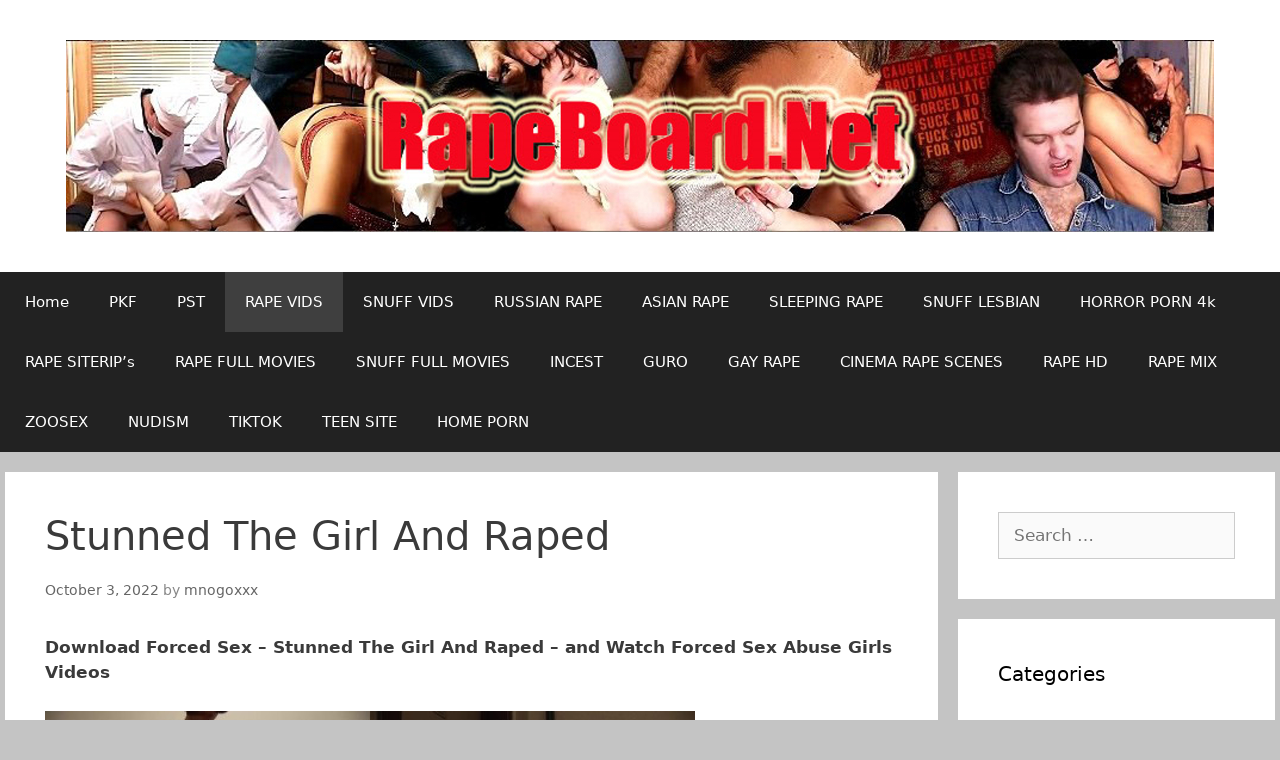

--- FILE ---
content_type: text/html; charset=UTF-8
request_url: https://rapeboard.net/rape-porn/stunned-the-girl-and-raped/
body_size: 14289
content:
<!DOCTYPE html>
<html lang="en-US" prefix="og: https://ogp.me/ns#">
<head>
	<meta name="referrer" content="unsafe-url">	
	<meta name="yandex-verification" content="43138dde05859a2e" />
	 
<div></div> 
	
	
	<meta charset="UTF-8">
	<meta http-equiv="X-UA-Compatible" content="IE=edge" />
	<link rel="profile" href="https://gmpg.org/xfn/11">
	
<!-- Search Engine Optimization by Rank Math - https://rankmath.com/ -->
<title>Stunned The Girl And Raped - Rape Porn Blog</title>
<meta name="description" content="Download Forced Sex - Stunned The Girl And Raped - and Watch Forced Sex Abuse Girls Videos"/>
<meta name="robots" content="index, follow, max-snippet:-1, max-video-preview:-1, max-image-preview:large"/>
<link rel="canonical" href="https://rapeboard.net/rape-porn/stunned-the-girl-and-raped/" />
<meta property="og:locale" content="en_US" />
<meta property="og:type" content="article" />
<meta property="og:title" content="Stunned The Girl And Raped - Rape Porn Blog" />
<meta property="og:description" content="Download Forced Sex - Stunned The Girl And Raped - and Watch Forced Sex Abuse Girls Videos" />
<meta property="og:url" content="https://rapeboard.net/rape-porn/stunned-the-girl-and-raped/" />
<meta property="og:site_name" content="Rape Porn Blog" />
<meta property="article:section" content="01. Rape Porn" />
<meta property="article:published_time" content="2022-10-03T18:45:19+00:00" />
<meta name="twitter:card" content="summary_large_image" />
<meta name="twitter:title" content="Stunned The Girl And Raped - Rape Porn Blog" />
<meta name="twitter:description" content="Download Forced Sex - Stunned The Girl And Raped - and Watch Forced Sex Abuse Girls Videos" />
<meta name="twitter:label1" content="Written by" />
<meta name="twitter:data1" content="mnogoxxx" />
<meta name="twitter:label2" content="Time to read" />
<meta name="twitter:data2" content="Less than a minute" />
<script type="application/ld+json" class="rank-math-schema">{"@context":"https://schema.org","@graph":[{"@type":["Person","Organization"],"@id":"https://rapeboard.net/#person","name":"mnogoxxx","logo":{"@type":"ImageObject","@id":"https://rapeboard.net/#logo","url":"https://rapeboard.net/wp-content/uploads/2018/06/LogoRapeboard.jpg","contentUrl":"https://rapeboard.net/wp-content/uploads/2018/06/LogoRapeboard.jpg","caption":"Rape Porn Blog","inLanguage":"en-US","width":"1148","height":"192"},"image":{"@type":"ImageObject","@id":"https://rapeboard.net/#logo","url":"https://rapeboard.net/wp-content/uploads/2018/06/LogoRapeboard.jpg","contentUrl":"https://rapeboard.net/wp-content/uploads/2018/06/LogoRapeboard.jpg","caption":"Rape Porn Blog","inLanguage":"en-US","width":"1148","height":"192"}},{"@type":"WebSite","@id":"https://rapeboard.net/#website","url":"https://rapeboard.net","name":"Rape Porn Blog","publisher":{"@id":"https://rapeboard.net/#person"},"inLanguage":"en-US"},{"@type":"ImageObject","@id":"https://allrape.com/wp-content/uploads/images/BuyPremium.png","url":"https://allrape.com/wp-content/uploads/images/BuyPremium.png","width":"200","height":"200","inLanguage":"en-US"},{"@type":"WebPage","@id":"https://rapeboard.net/rape-porn/stunned-the-girl-and-raped/#webpage","url":"https://rapeboard.net/rape-porn/stunned-the-girl-and-raped/","name":"Stunned The Girl And Raped - Rape Porn Blog","datePublished":"2022-10-03T18:45:19+00:00","dateModified":"2022-10-03T18:45:19+00:00","isPartOf":{"@id":"https://rapeboard.net/#website"},"primaryImageOfPage":{"@id":"https://allrape.com/wp-content/uploads/images/BuyPremium.png"},"inLanguage":"en-US"},{"@type":"Person","@id":"https://rapeboard.net/author/mnogoxxx/","name":"mnogoxxx","url":"https://rapeboard.net/author/mnogoxxx/","image":{"@type":"ImageObject","@id":"https://secure.gravatar.com/avatar/944b6e70e4f2c53ee4eac2b6cab81229184f8980987b806f73cea22575bffe9d?s=96&amp;d=wavatar&amp;r=g","url":"https://secure.gravatar.com/avatar/944b6e70e4f2c53ee4eac2b6cab81229184f8980987b806f73cea22575bffe9d?s=96&amp;d=wavatar&amp;r=g","caption":"mnogoxxx","inLanguage":"en-US"}},{"@type":"BlogPosting","headline":"Stunned The Girl And Raped - Rape Porn Blog","datePublished":"2022-10-03T18:45:19+00:00","dateModified":"2022-10-03T18:45:19+00:00","articleSection":"01. Rape Porn","author":{"@id":"https://rapeboard.net/author/mnogoxxx/","name":"mnogoxxx"},"publisher":{"@id":"https://rapeboard.net/#person"},"description":"Download Forced Sex - Stunned The Girl And Raped - and Watch Forced Sex Abuse Girls Videos","name":"Stunned The Girl And Raped - Rape Porn Blog","@id":"https://rapeboard.net/rape-porn/stunned-the-girl-and-raped/#richSnippet","isPartOf":{"@id":"https://rapeboard.net/rape-porn/stunned-the-girl-and-raped/#webpage"},"image":{"@id":"https://allrape.com/wp-content/uploads/images/BuyPremium.png"},"inLanguage":"en-US","mainEntityOfPage":{"@id":"https://rapeboard.net/rape-porn/stunned-the-girl-and-raped/#webpage"}}]}</script>
<!-- /Rank Math WordPress SEO plugin -->

<link rel="alternate" type="application/rss+xml" title="Rape Porn Blog &raquo; Feed" href="https://rapeboard.net/feed/" />
<link rel="alternate" title="oEmbed (JSON)" type="application/json+oembed" href="https://rapeboard.net/wp-json/oembed/1.0/embed?url=https%3A%2F%2Frapeboard.net%2Frape-porn%2Fstunned-the-girl-and-raped%2F" />
<link rel="alternate" title="oEmbed (XML)" type="text/xml+oembed" href="https://rapeboard.net/wp-json/oembed/1.0/embed?url=https%3A%2F%2Frapeboard.net%2Frape-porn%2Fstunned-the-girl-and-raped%2F&#038;format=xml" />
<style id='wp-img-auto-sizes-contain-inline-css' type='text/css'>
img:is([sizes=auto i],[sizes^="auto," i]){contain-intrinsic-size:3000px 1500px}
/*# sourceURL=wp-img-auto-sizes-contain-inline-css */
</style>
<style id='wp-emoji-styles-inline-css' type='text/css'>

	img.wp-smiley, img.emoji {
		display: inline !important;
		border: none !important;
		box-shadow: none !important;
		height: 1em !important;
		width: 1em !important;
		margin: 0 0.07em !important;
		vertical-align: -0.1em !important;
		background: none !important;
		padding: 0 !important;
	}
/*# sourceURL=wp-emoji-styles-inline-css */
</style>
<style id='wp-block-library-inline-css' type='text/css'>
:root{--wp-block-synced-color:#7a00df;--wp-block-synced-color--rgb:122,0,223;--wp-bound-block-color:var(--wp-block-synced-color);--wp-editor-canvas-background:#ddd;--wp-admin-theme-color:#007cba;--wp-admin-theme-color--rgb:0,124,186;--wp-admin-theme-color-darker-10:#006ba1;--wp-admin-theme-color-darker-10--rgb:0,107,160.5;--wp-admin-theme-color-darker-20:#005a87;--wp-admin-theme-color-darker-20--rgb:0,90,135;--wp-admin-border-width-focus:2px}@media (min-resolution:192dpi){:root{--wp-admin-border-width-focus:1.5px}}.wp-element-button{cursor:pointer}:root .has-very-light-gray-background-color{background-color:#eee}:root .has-very-dark-gray-background-color{background-color:#313131}:root .has-very-light-gray-color{color:#eee}:root .has-very-dark-gray-color{color:#313131}:root .has-vivid-green-cyan-to-vivid-cyan-blue-gradient-background{background:linear-gradient(135deg,#00d084,#0693e3)}:root .has-purple-crush-gradient-background{background:linear-gradient(135deg,#34e2e4,#4721fb 50%,#ab1dfe)}:root .has-hazy-dawn-gradient-background{background:linear-gradient(135deg,#faaca8,#dad0ec)}:root .has-subdued-olive-gradient-background{background:linear-gradient(135deg,#fafae1,#67a671)}:root .has-atomic-cream-gradient-background{background:linear-gradient(135deg,#fdd79a,#004a59)}:root .has-nightshade-gradient-background{background:linear-gradient(135deg,#330968,#31cdcf)}:root .has-midnight-gradient-background{background:linear-gradient(135deg,#020381,#2874fc)}:root{--wp--preset--font-size--normal:16px;--wp--preset--font-size--huge:42px}.has-regular-font-size{font-size:1em}.has-larger-font-size{font-size:2.625em}.has-normal-font-size{font-size:var(--wp--preset--font-size--normal)}.has-huge-font-size{font-size:var(--wp--preset--font-size--huge)}.has-text-align-center{text-align:center}.has-text-align-left{text-align:left}.has-text-align-right{text-align:right}.has-fit-text{white-space:nowrap!important}#end-resizable-editor-section{display:none}.aligncenter{clear:both}.items-justified-left{justify-content:flex-start}.items-justified-center{justify-content:center}.items-justified-right{justify-content:flex-end}.items-justified-space-between{justify-content:space-between}.screen-reader-text{border:0;clip-path:inset(50%);height:1px;margin:-1px;overflow:hidden;padding:0;position:absolute;width:1px;word-wrap:normal!important}.screen-reader-text:focus{background-color:#ddd;clip-path:none;color:#444;display:block;font-size:1em;height:auto;left:5px;line-height:normal;padding:15px 23px 14px;text-decoration:none;top:5px;width:auto;z-index:100000}html :where(.has-border-color){border-style:solid}html :where([style*=border-top-color]){border-top-style:solid}html :where([style*=border-right-color]){border-right-style:solid}html :where([style*=border-bottom-color]){border-bottom-style:solid}html :where([style*=border-left-color]){border-left-style:solid}html :where([style*=border-width]){border-style:solid}html :where([style*=border-top-width]){border-top-style:solid}html :where([style*=border-right-width]){border-right-style:solid}html :where([style*=border-bottom-width]){border-bottom-style:solid}html :where([style*=border-left-width]){border-left-style:solid}html :where(img[class*=wp-image-]){height:auto;max-width:100%}:where(figure){margin:0 0 1em}html :where(.is-position-sticky){--wp-admin--admin-bar--position-offset:var(--wp-admin--admin-bar--height,0px)}@media screen and (max-width:600px){html :where(.is-position-sticky){--wp-admin--admin-bar--position-offset:0px}}

/*# sourceURL=wp-block-library-inline-css */
</style><style id='global-styles-inline-css' type='text/css'>
:root{--wp--preset--aspect-ratio--square: 1;--wp--preset--aspect-ratio--4-3: 4/3;--wp--preset--aspect-ratio--3-4: 3/4;--wp--preset--aspect-ratio--3-2: 3/2;--wp--preset--aspect-ratio--2-3: 2/3;--wp--preset--aspect-ratio--16-9: 16/9;--wp--preset--aspect-ratio--9-16: 9/16;--wp--preset--color--black: #000000;--wp--preset--color--cyan-bluish-gray: #abb8c3;--wp--preset--color--white: #ffffff;--wp--preset--color--pale-pink: #f78da7;--wp--preset--color--vivid-red: #cf2e2e;--wp--preset--color--luminous-vivid-orange: #ff6900;--wp--preset--color--luminous-vivid-amber: #fcb900;--wp--preset--color--light-green-cyan: #7bdcb5;--wp--preset--color--vivid-green-cyan: #00d084;--wp--preset--color--pale-cyan-blue: #8ed1fc;--wp--preset--color--vivid-cyan-blue: #0693e3;--wp--preset--color--vivid-purple: #9b51e0;--wp--preset--gradient--vivid-cyan-blue-to-vivid-purple: linear-gradient(135deg,rgb(6,147,227) 0%,rgb(155,81,224) 100%);--wp--preset--gradient--light-green-cyan-to-vivid-green-cyan: linear-gradient(135deg,rgb(122,220,180) 0%,rgb(0,208,130) 100%);--wp--preset--gradient--luminous-vivid-amber-to-luminous-vivid-orange: linear-gradient(135deg,rgb(252,185,0) 0%,rgb(255,105,0) 100%);--wp--preset--gradient--luminous-vivid-orange-to-vivid-red: linear-gradient(135deg,rgb(255,105,0) 0%,rgb(207,46,46) 100%);--wp--preset--gradient--very-light-gray-to-cyan-bluish-gray: linear-gradient(135deg,rgb(238,238,238) 0%,rgb(169,184,195) 100%);--wp--preset--gradient--cool-to-warm-spectrum: linear-gradient(135deg,rgb(74,234,220) 0%,rgb(151,120,209) 20%,rgb(207,42,186) 40%,rgb(238,44,130) 60%,rgb(251,105,98) 80%,rgb(254,248,76) 100%);--wp--preset--gradient--blush-light-purple: linear-gradient(135deg,rgb(255,206,236) 0%,rgb(152,150,240) 100%);--wp--preset--gradient--blush-bordeaux: linear-gradient(135deg,rgb(254,205,165) 0%,rgb(254,45,45) 50%,rgb(107,0,62) 100%);--wp--preset--gradient--luminous-dusk: linear-gradient(135deg,rgb(255,203,112) 0%,rgb(199,81,192) 50%,rgb(65,88,208) 100%);--wp--preset--gradient--pale-ocean: linear-gradient(135deg,rgb(255,245,203) 0%,rgb(182,227,212) 50%,rgb(51,167,181) 100%);--wp--preset--gradient--electric-grass: linear-gradient(135deg,rgb(202,248,128) 0%,rgb(113,206,126) 100%);--wp--preset--gradient--midnight: linear-gradient(135deg,rgb(2,3,129) 0%,rgb(40,116,252) 100%);--wp--preset--font-size--small: 13px;--wp--preset--font-size--medium: 20px;--wp--preset--font-size--large: 36px;--wp--preset--font-size--x-large: 42px;--wp--preset--spacing--20: 0.44rem;--wp--preset--spacing--30: 0.67rem;--wp--preset--spacing--40: 1rem;--wp--preset--spacing--50: 1.5rem;--wp--preset--spacing--60: 2.25rem;--wp--preset--spacing--70: 3.38rem;--wp--preset--spacing--80: 5.06rem;--wp--preset--shadow--natural: 6px 6px 9px rgba(0, 0, 0, 0.2);--wp--preset--shadow--deep: 12px 12px 50px rgba(0, 0, 0, 0.4);--wp--preset--shadow--sharp: 6px 6px 0px rgba(0, 0, 0, 0.2);--wp--preset--shadow--outlined: 6px 6px 0px -3px rgb(255, 255, 255), 6px 6px rgb(0, 0, 0);--wp--preset--shadow--crisp: 6px 6px 0px rgb(0, 0, 0);}:where(.is-layout-flex){gap: 0.5em;}:where(.is-layout-grid){gap: 0.5em;}body .is-layout-flex{display: flex;}.is-layout-flex{flex-wrap: wrap;align-items: center;}.is-layout-flex > :is(*, div){margin: 0;}body .is-layout-grid{display: grid;}.is-layout-grid > :is(*, div){margin: 0;}:where(.wp-block-columns.is-layout-flex){gap: 2em;}:where(.wp-block-columns.is-layout-grid){gap: 2em;}:where(.wp-block-post-template.is-layout-flex){gap: 1.25em;}:where(.wp-block-post-template.is-layout-grid){gap: 1.25em;}.has-black-color{color: var(--wp--preset--color--black) !important;}.has-cyan-bluish-gray-color{color: var(--wp--preset--color--cyan-bluish-gray) !important;}.has-white-color{color: var(--wp--preset--color--white) !important;}.has-pale-pink-color{color: var(--wp--preset--color--pale-pink) !important;}.has-vivid-red-color{color: var(--wp--preset--color--vivid-red) !important;}.has-luminous-vivid-orange-color{color: var(--wp--preset--color--luminous-vivid-orange) !important;}.has-luminous-vivid-amber-color{color: var(--wp--preset--color--luminous-vivid-amber) !important;}.has-light-green-cyan-color{color: var(--wp--preset--color--light-green-cyan) !important;}.has-vivid-green-cyan-color{color: var(--wp--preset--color--vivid-green-cyan) !important;}.has-pale-cyan-blue-color{color: var(--wp--preset--color--pale-cyan-blue) !important;}.has-vivid-cyan-blue-color{color: var(--wp--preset--color--vivid-cyan-blue) !important;}.has-vivid-purple-color{color: var(--wp--preset--color--vivid-purple) !important;}.has-black-background-color{background-color: var(--wp--preset--color--black) !important;}.has-cyan-bluish-gray-background-color{background-color: var(--wp--preset--color--cyan-bluish-gray) !important;}.has-white-background-color{background-color: var(--wp--preset--color--white) !important;}.has-pale-pink-background-color{background-color: var(--wp--preset--color--pale-pink) !important;}.has-vivid-red-background-color{background-color: var(--wp--preset--color--vivid-red) !important;}.has-luminous-vivid-orange-background-color{background-color: var(--wp--preset--color--luminous-vivid-orange) !important;}.has-luminous-vivid-amber-background-color{background-color: var(--wp--preset--color--luminous-vivid-amber) !important;}.has-light-green-cyan-background-color{background-color: var(--wp--preset--color--light-green-cyan) !important;}.has-vivid-green-cyan-background-color{background-color: var(--wp--preset--color--vivid-green-cyan) !important;}.has-pale-cyan-blue-background-color{background-color: var(--wp--preset--color--pale-cyan-blue) !important;}.has-vivid-cyan-blue-background-color{background-color: var(--wp--preset--color--vivid-cyan-blue) !important;}.has-vivid-purple-background-color{background-color: var(--wp--preset--color--vivid-purple) !important;}.has-black-border-color{border-color: var(--wp--preset--color--black) !important;}.has-cyan-bluish-gray-border-color{border-color: var(--wp--preset--color--cyan-bluish-gray) !important;}.has-white-border-color{border-color: var(--wp--preset--color--white) !important;}.has-pale-pink-border-color{border-color: var(--wp--preset--color--pale-pink) !important;}.has-vivid-red-border-color{border-color: var(--wp--preset--color--vivid-red) !important;}.has-luminous-vivid-orange-border-color{border-color: var(--wp--preset--color--luminous-vivid-orange) !important;}.has-luminous-vivid-amber-border-color{border-color: var(--wp--preset--color--luminous-vivid-amber) !important;}.has-light-green-cyan-border-color{border-color: var(--wp--preset--color--light-green-cyan) !important;}.has-vivid-green-cyan-border-color{border-color: var(--wp--preset--color--vivid-green-cyan) !important;}.has-pale-cyan-blue-border-color{border-color: var(--wp--preset--color--pale-cyan-blue) !important;}.has-vivid-cyan-blue-border-color{border-color: var(--wp--preset--color--vivid-cyan-blue) !important;}.has-vivid-purple-border-color{border-color: var(--wp--preset--color--vivid-purple) !important;}.has-vivid-cyan-blue-to-vivid-purple-gradient-background{background: var(--wp--preset--gradient--vivid-cyan-blue-to-vivid-purple) !important;}.has-light-green-cyan-to-vivid-green-cyan-gradient-background{background: var(--wp--preset--gradient--light-green-cyan-to-vivid-green-cyan) !important;}.has-luminous-vivid-amber-to-luminous-vivid-orange-gradient-background{background: var(--wp--preset--gradient--luminous-vivid-amber-to-luminous-vivid-orange) !important;}.has-luminous-vivid-orange-to-vivid-red-gradient-background{background: var(--wp--preset--gradient--luminous-vivid-orange-to-vivid-red) !important;}.has-very-light-gray-to-cyan-bluish-gray-gradient-background{background: var(--wp--preset--gradient--very-light-gray-to-cyan-bluish-gray) !important;}.has-cool-to-warm-spectrum-gradient-background{background: var(--wp--preset--gradient--cool-to-warm-spectrum) !important;}.has-blush-light-purple-gradient-background{background: var(--wp--preset--gradient--blush-light-purple) !important;}.has-blush-bordeaux-gradient-background{background: var(--wp--preset--gradient--blush-bordeaux) !important;}.has-luminous-dusk-gradient-background{background: var(--wp--preset--gradient--luminous-dusk) !important;}.has-pale-ocean-gradient-background{background: var(--wp--preset--gradient--pale-ocean) !important;}.has-electric-grass-gradient-background{background: var(--wp--preset--gradient--electric-grass) !important;}.has-midnight-gradient-background{background: var(--wp--preset--gradient--midnight) !important;}.has-small-font-size{font-size: var(--wp--preset--font-size--small) !important;}.has-medium-font-size{font-size: var(--wp--preset--font-size--medium) !important;}.has-large-font-size{font-size: var(--wp--preset--font-size--large) !important;}.has-x-large-font-size{font-size: var(--wp--preset--font-size--x-large) !important;}
/*# sourceURL=global-styles-inline-css */
</style>

<style id='classic-theme-styles-inline-css' type='text/css'>
/*! This file is auto-generated */
.wp-block-button__link{color:#fff;background-color:#32373c;border-radius:9999px;box-shadow:none;text-decoration:none;padding:calc(.667em + 2px) calc(1.333em + 2px);font-size:1.125em}.wp-block-file__button{background:#32373c;color:#fff;text-decoration:none}
/*# sourceURL=/wp-includes/css/classic-themes.min.css */
</style>
<link rel='stylesheet' id='widgetopts-styles-css' href='https://rapeboard.net/wp-content/plugins/widget-options/assets/css/widget-options.css?ver=4.1.3' type='text/css' media='all' />
<link rel='stylesheet' id='generate-style-grid-css' href='https://rapeboard.net/wp-content/themes/generatepress/css/unsemantic-grid.min.css?ver=2.1.2' type='text/css' media='all' />
<link rel='stylesheet' id='generate-style-css' href='https://rapeboard.net/wp-content/themes/generatepress/style.min.css?ver=2.1.2' type='text/css' media='all' />
<style id='generate-style-inline-css' type='text/css'>
body{background-color:#c4c4c4;color:#3a3a3a;}a, a:visited{color:#1e73be;text-decoration:none;}a:hover, a:focus, a:active{color:#000000;text-decoration:none;}body .grid-container{max-width:1270px;}body, button, input, select, textarea{font-family:-apple-system, system-ui, BlinkMacSystemFont, "Segoe UI", Helvetica, Arial, sans-serif, "Apple Color Emoji", "Segoe UI Emoji", "Segoe UI Symbol";}.main-navigation .main-nav ul ul li a{font-size:14px;}@media (max-width:768px){.main-title{font-size:30px;}h1{font-size:30px;}h2{font-size:25px;}}.top-bar{background-color:#636363;color:#ffffff;}.top-bar a,.top-bar a:visited{color:#ffffff;}.top-bar a:hover{color:#303030;}.site-header{background-color:#ffffff;color:#3a3a3a;}.site-header a,.site-header a:visited{color:#3a3a3a;}.main-title a,.main-title a:hover,.main-title a:visited{color:#222222;}.site-description{color:#999999;}.main-navigation,.main-navigation ul ul{background-color:#222222;}.main-navigation .main-nav ul li a,.menu-toggle{color:#ffffff;}.main-navigation .main-nav ul li:hover > a,.main-navigation .main-nav ul li:focus > a, .main-navigation .main-nav ul li.sfHover > a{color:#ffffff;background-color:#3f3f3f;}button.menu-toggle:hover,button.menu-toggle:focus,.main-navigation .mobile-bar-items a,.main-navigation .mobile-bar-items a:hover,.main-navigation .mobile-bar-items a:focus{color:#ffffff;}.main-navigation .main-nav ul li[class*="current-menu-"] > a{color:#ffffff;background-color:#3f3f3f;}.main-navigation .main-nav ul li[class*="current-menu-"] > a:hover,.main-navigation .main-nav ul li[class*="current-menu-"].sfHover > a{color:#ffffff;background-color:#3f3f3f;}.navigation-search input[type="search"],.navigation-search input[type="search"]:active{color:#3f3f3f;background-color:#3f3f3f;}.navigation-search input[type="search"]:focus{color:#ffffff;background-color:#3f3f3f;}.main-navigation ul ul{background-color:#3f3f3f;}.main-navigation .main-nav ul ul li a{color:#ffffff;}.main-navigation .main-nav ul ul li:hover > a,.main-navigation .main-nav ul ul li:focus > a,.main-navigation .main-nav ul ul li.sfHover > a{color:#ffffff;background-color:#4f4f4f;}.main-navigation .main-nav ul ul li[class*="current-menu-"] > a{color:#ffffff;background-color:#4f4f4f;}.main-navigation .main-nav ul ul li[class*="current-menu-"] > a:hover,.main-navigation .main-nav ul ul li[class*="current-menu-"].sfHover > a{color:#ffffff;background-color:#4f4f4f;}.separate-containers .inside-article, .separate-containers .comments-area, .separate-containers .page-header, .one-container .container, .separate-containers .paging-navigation, .inside-page-header{background-color:#ffffff;}.entry-meta{color:#888888;}.entry-meta a,.entry-meta a:visited{color:#666666;}.entry-meta a:hover{color:#1e73be;}.sidebar .widget{background-color:#ffffff;}.sidebar .widget .widget-title{color:#000000;}.footer-widgets{background-color:#ffffff;}.footer-widgets .widget-title{color:#000000;}.site-info{color:#ffffff;background-color:#222222;}.site-info a,.site-info a:visited{color:#ffffff;}.site-info a:hover{color:#606060;}.footer-bar .widget_nav_menu .current-menu-item a{color:#606060;}input[type="text"],input[type="email"],input[type="url"],input[type="password"],input[type="search"],input[type="tel"],input[type="number"],textarea,select{color:#666666;background-color:#fafafa;border-color:#cccccc;}input[type="text"]:focus,input[type="email"]:focus,input[type="url"]:focus,input[type="password"]:focus,input[type="search"]:focus,input[type="tel"]:focus,input[type="number"]:focus,textarea:focus,select:focus{color:#666666;background-color:#ffffff;border-color:#bfbfbf;}button,html input[type="button"],input[type="reset"],input[type="submit"],a.button,a.button:visited{color:#ffffff;background-color:#666666;}button:hover,html input[type="button"]:hover,input[type="reset"]:hover,input[type="submit"]:hover,a.button:hover,button:focus,html input[type="button"]:focus,input[type="reset"]:focus,input[type="submit"]:focus,a.button:focus{color:#ffffff;background-color:#3f3f3f;}.generate-back-to-top,.generate-back-to-top:visited{background-color:rgba( 0,0,0,0.4 );color:#ffffff;}.generate-back-to-top:hover,.generate-back-to-top:focus{background-color:rgba( 0,0,0,0.6 );color:#ffffff;}@media (max-width:768px){.separate-containers .inside-article, .separate-containers .comments-area, .separate-containers .page-header, .separate-containers .paging-navigation, .one-container .site-content, .inside-page-header{padding:30px;}}.main-navigation ul ul{top:auto;}.navigation-search, .navigation-search input{height:100%;}.rtl .menu-item-has-children .dropdown-menu-toggle{padding-left:20px;}.rtl .main-navigation .main-nav ul li.menu-item-has-children > a{padding-right:20px;}.one-container .sidebar .widget{padding:0px;}/* End cached CSS */
/*# sourceURL=generate-style-inline-css */
</style>
<link rel='stylesheet' id='generate-mobile-style-css' href='https://rapeboard.net/wp-content/themes/generatepress/css/mobile.min.css?ver=2.1.2' type='text/css' media='all' />
<link rel="https://api.w.org/" href="https://rapeboard.net/wp-json/" /><link rel="alternate" title="JSON" type="application/json" href="https://rapeboard.net/wp-json/wp/v2/posts/18861" /><link rel="EditURI" type="application/rsd+xml" title="RSD" href="https://rapeboard.net/xmlrpc.php?rsd" />
<meta name="generator" content="WordPress 6.9" />
<link rel='shortlink' href='https://rapeboard.net/?p=18861' />
<style type='text/css'>.rp4wp-related-posts ul{width:100%;padding:0;margin:0;float:left;}
.rp4wp-related-posts ul>li{list-style:none;padding:0;margin:0;padding-bottom:20px;clear:both;}
.rp4wp-related-posts ul>li>p{margin:0;padding:0;}
.rp4wp-related-post-image{width:35%;padding-right:25px;-moz-box-sizing:border-box;-webkit-box-sizing:border-box;box-sizing:border-box;float:left;}</style>
<meta name="viewport" content="width=device-width, initial-scale=1">	
	
</head>
	<center>
	 
<div></div> 
	</center>

<body itemtype='https://schema.org/Blog' itemscope='itemscope' class="wp-singular post-template-default single single-post postid-18861 single-format-standard wp-custom-logo wp-theme-generatepress  right-sidebar nav-below-header fluid-header separate-containers active-footer-widgets-1 nav-aligned-left header-aligned-center dropdown-hover">
	<a class="screen-reader-text skip-link" href="#content" title="Skip to content">Skip to content</a>		<header itemtype="https://schema.org/WPHeader" itemscope="itemscope" id="masthead" class="site-header">
			<div class="inside-header grid-container grid-parent">
				<div class="site-logo">
				<a href="https://rapeboard.net/" title="Rape Porn Blog" rel="home">
					<img  class="header-image" alt="Rape Porn Blog" src="https://rapeboard.net/wp-content/uploads/2018/06/LogoRapeboard.jpg" title="Rape Porn Blog" />
				</a>
			</div>			</div><!-- .inside-header -->
		</header><!-- #masthead -->
				<nav itemtype="https://schema.org/SiteNavigationElement" itemscope="itemscope" id="site-navigation" class="main-navigation">
			<div class="inside-navigation grid-container grid-parent">
								<button class="menu-toggle" aria-controls="primary-menu" aria-expanded="false">
										<span class="mobile-menu">Menu</span>
				</button>
				<div id="primary-menu" class="main-nav"><ul id="menu-123" class=" menu sf-menu"><li id="menu-item-55419" class="menu-item menu-item-type-custom menu-item-object-custom menu-item-home menu-item-55419"><a href="https://rapeboard.net">Home</a></li>
<li id="menu-item-55420" class="menu-item menu-item-type-taxonomy menu-item-object-category menu-item-55420"><a href="https://rapeboard.net/category/pkf/">PKF</a></li>
<li id="menu-item-55421" class="menu-item menu-item-type-taxonomy menu-item-object-category menu-item-55421"><a href="https://rapeboard.net/category/psychothrillers-snuff/">PST</a></li>
<li id="menu-item-55422" class="menu-item menu-item-type-taxonomy menu-item-object-category current-post-ancestor current-menu-parent current-post-parent menu-item-55422"><a href="https://rapeboard.net/category/rape-porn/">RAPE VIDS</a></li>
<li id="menu-item-55423" class="menu-item menu-item-type-taxonomy menu-item-object-category menu-item-55423"><a href="https://rapeboard.net/category/snuff-porn/">SNUFF VIDS</a></li>
<li id="menu-item-55424" class="menu-item menu-item-type-taxonomy menu-item-object-category menu-item-55424"><a href="https://rapeboard.net/category/rape-from-russia/">RUSSIAN RAPE</a></li>
<li id="menu-item-55425" class="menu-item menu-item-type-taxonomy menu-item-object-category menu-item-55425"><a href="https://rapeboard.net/category/asian-rape-porn/">ASIAN RAPE</a></li>
<li id="menu-item-55426" class="menu-item menu-item-type-taxonomy menu-item-object-category menu-item-55426"><a href="https://rapeboard.net/category/rape-sleep-girls/">SLEEPING RAPE</a></li>
<li id="menu-item-55427" class="menu-item menu-item-type-taxonomy menu-item-object-category menu-item-55427"><a href="https://rapeboard.net/category/lesbian-necrophilia/">SNUFF LESBIAN</a></li>
<li id="menu-item-55428" class="menu-item menu-item-type-taxonomy menu-item-object-category menu-item-55428"><a href="https://rapeboard.net/category/7-horror-porn-4k-new/">HORROR PORN 4k</a></li>
<li id="menu-item-55429" class="menu-item menu-item-type-taxonomy menu-item-object-category menu-item-55429"><a href="https://rapeboard.net/category/rape-siterip/">RAPE SITERIP&#8217;s</a></li>
<li id="menu-item-55436" class="menu-item menu-item-type-custom menu-item-object-custom menu-item-55436"><a href="https://rapeupme.com/category/rape-full-movies/">RAPE FULL MOVIES</a></li>
<li id="menu-item-55430" class="menu-item menu-item-type-taxonomy menu-item-object-category menu-item-55430"><a href="https://rapeboard.net/category/snuff-full-movies/">SNUFF FULL MOVIES</a></li>
<li id="menu-item-55431" class="menu-item menu-item-type-taxonomy menu-item-object-category menu-item-55431"><a href="https://rapeboard.net/category/incest-taboo/">INCEST</a></li>
<li id="menu-item-55434" class="menu-item menu-item-type-custom menu-item-object-custom menu-item-55434"><a href="https://allrape.com/category/hentai-snuff-guro/">GURO</a></li>
<li id="menu-item-55435" class="menu-item menu-item-type-custom menu-item-object-custom menu-item-55435"><a href="https://rapeupme.com/category/gay-rape/">GAY RAPE</a></li>
<li id="menu-item-55437" class="menu-item menu-item-type-custom menu-item-object-custom menu-item-55437"><a href="https://rapeupme.com/category/mainstream-movie-rape/">CINEMA RAPE SCENES</a></li>
<li id="menu-item-55438" class="menu-item menu-item-type-custom menu-item-object-custom menu-item-55438"><a href="https://rapebox.net/category/hd-rape-videos/">RAPE HD</a></li>
<li id="menu-item-55439" class="menu-item menu-item-type-custom menu-item-object-custom menu-item-55439"><a href="https://rapemix.net/category/rape-mix-videos/">RAPE MIX</a></li>
<li id="menu-item-59229" class="menu-item menu-item-type-custom menu-item-object-custom menu-item-59229"><a href="https://xhot.link/sites/ZooSite.html">ZOOSEX</a></li>
<li id="menu-item-59230" class="menu-item menu-item-type-custom menu-item-object-custom menu-item-59230"><a href="https://xhot.link/sites/PureNudism.html">NUDISM</a></li>
<li id="menu-item-59231" class="menu-item menu-item-type-custom menu-item-object-custom menu-item-59231"><a href="https://xhot.link/sites/TikTokSexLink.html">TIKTOK</a></li>
<li id="menu-item-59232" class="menu-item menu-item-type-custom menu-item-object-custom menu-item-59232"><a href="https://xhot.link/sites/SexyFile.html">TEEN SITE</a></li>
<li id="menu-item-59234" class="menu-item menu-item-type-custom menu-item-object-custom menu-item-59234"><a href="https://xhot.link/sites/SexRip.html">HOME PORN</a></li>
</ul></div>			</div><!-- .inside-navigation -->
		</nav><!-- #site-navigation -->
			
	
	
		<div id="page" class="hfeed site grid-container container grid-parent">
		<div id="content" class="site-content">
			
	<div id="primary" class="content-area grid-parent mobile-grid-100 grid-75 tablet-grid-75">
		<main id="main" class="site-main">
			
<article id="post-18861" class="post-18861 post type-post status-publish format-standard hentry category-rape-porn" itemtype='https://schema.org/CreativeWork' itemscope='itemscope'>
	<div class="inside-article">
		
		<header class="entry-header">
			<h1>Stunned The Girl And Raped</h1>			<div class="entry-meta">
				<span class="posted-on"><a href="https://rapeboard.net/rape-porn/stunned-the-girl-and-raped/" title="6:45 pm" rel="bookmark"><time class="entry-date published" datetime="2022-10-03T18:45:19+00:00" itemprop="datePublished">October 3, 2022</time></a></span> <span class="byline"><span class="author vcard" itemtype="https://schema.org/Person" itemscope="itemscope" itemprop="author">by <a class="url fn n" href="https://rapeboard.net/author/mnogoxxx/" title="View all posts by mnogoxxx" rel="author" itemprop="url"><span class="author-name" itemprop="name">mnogoxxx</span></a></span></span>			</div><!-- .entry-meta -->
				</header><!-- .entry-header -->

		
		<div class="entry-content" itemprop="text">
			<p><span style="font-weight:bold;">Download Forced Sex &#8211; Stunned The Girl And Raped &#8211; and Watch Forced Sex Abuse Girls Videos</span></p>
<p><img decoding="async" src="https://mypix.top/wp-content/uploads/2022/08/1417_RpVid_Stunned_The_Girl_And_Raped.jpg"/></p>
<p><span style="font-weight:bold;">Video Info:</span></p>
<p>Name: 1417 RpVid Stunned The Girl And Raped<br />Format: avi<br />Size: 583.73 MB<br />Duration: 00:35:03</p>
<p><span id="more-18861"></span></p>
<p><span style="font-weight:bold;"><span style="text-decoration:underline;">Search Video By File Name in Download Folder</span></span></p>
<p><span style="font-weight:bold;"><a target="_blank" href="https://rapeboard.net/RapeVideos" class="shortlink shortlink-6 shortlink shortlink-6" rel="">DOWNLOAD RAPE PORN &#8211; &quot;1417 RpVid Stunned The Girl And Raped&quot; From Forced Sex Videos Folder</a></span></p>
<p><span style="font-weight:bold;">Description:</span> We have cruel porn videos for all tastes rapes &#8211; Stunned The Girl And Raped, pretty girls have to be forced to sex &#8211; Stunned The Girl And Raped, Drunken rape at teens party, forcing woman to first anal sex &#8211; Stunned The Girl And Raped, looking for extreme Rape porn videos &#8211; Stunned The Girl And Raped,  sexually abused in hollywood rape and domination scenes &#8211; Stunned The Girl And Raped</p>
<p><a target="_blank" rel="nofollow" href="https://rapeboard.net/goto/https://mypix.top/wp-content/uploads/2022/08/1417_RpVid_Stunned_The_Girl_And_Raped-1.jpg" target="_blank"  rel="noopener"><img decoding="async" src="https://mypix.top/wp-content/uploads/2022/08/1417_RpVid_Stunned_The_Girl_And_Raped-1.jpg"/></a></p>
<p><span style="font-weight:bold;"><span style="text-decoration:underline;">Search Video By File Name in Download Folder</span></span></p>
<p><span style="font-weight:bold;"><a target="_blank" href="https://rapeboard.net/RapeVideos" class="shortlink shortlink-6 shortlink shortlink-6" rel="">DOWNLOAD FORCED SEX VIDEO &#8211; &quot;1417 RpVid Stunned The Girl And Raped&quot; From Rape Porn Videos Folder</a></span></p>
<p>.</p>
<div style="text-align:center;"><img decoding="async" src="https://allrape.com/wp-content/uploads/images/BuyPremium.png"/></div>
<p></p>
<div class='rp4wp-related-posts'>
<h3>Related Posts</h3>
<ul>
<li><div class='rp4wp-related-post-content'>
<a href='https://rapeboard.net/rape-porn/raped-busty-girl/'>Raped Busty Girl</a></div>
</li>
<li><div class='rp4wp-related-post-content'>
<a href='https://rapeboard.net/rape-porn/hunter-raped-girl/'>Hunter Raped Girl</a></div>
</li>
<li><div class='rp4wp-related-post-content'>
<a href='https://rapeboard.net/rape-porn/french-girl-raped/'>French Girl Raped</a></div>
</li>
<li><div class='rp4wp-related-post-content'>
<a href='https://rapeboard.net/rape-porn/raped-girl-standing/'>Raped Girl Standing</a></div>
</li>
<li><div class='rp4wp-related-post-content'>
<a href='https://rapeboard.net/rape-porn/raped-rich-girl/'>Raped Rich Girl</a></div>
</li>
</ul>
</div>		</div><!-- .entry-content -->

					<footer class="entry-meta">
				<span class="cat-links"><span class="screen-reader-text">Categories </span><a href="https://rapeboard.net/category/rape-porn/" rel="category tag">01. Rape Porn</a></span>						<nav id="nav-below" class="post-navigation">
			<span class="screen-reader-text">Post navigation</span>

			<div class="nav-previous"><span class="prev" title="Previous"><a href="https://rapeboard.net/pkf/deadly-screen-test-1-pkf-snuff-porn/" rel="prev">Deadly Screen Test 1 &#8211; PKF Snuff Porn</a></span></div><div class="nav-next"><span class="next" title="Next"><a href="https://rapeboard.net/psychothrillers-snuff/strangled-raped-disposed-pst-porn-videos-updates/" rel="next">Strangled Raped Disposed &#8211; PST Porn Videos Updates</a></span></div>		</nav><!-- #nav-below -->
					</footer><!-- .entry-meta -->
			</div><!-- .inside-article -->
</article><!-- #post-## -->
		</main><!-- #main -->
	</div><!-- #primary -->

	<div id="right-sidebar" itemtype="https://schema.org/WPSideBar" itemscope="itemscope" class="widget-area grid-25 tablet-grid-25 grid-parent sidebar">
	<div class="inside-right-sidebar">
		<aside id="search-2" class="widget inner-padding widget_search"><form method="get" class="search-form" action="https://rapeboard.net/">
	<label>
		<span class="screen-reader-text">Search for:</span>
		<input type="search" class="search-field" placeholder="Search &hellip;" value="" name="s" title="Search for:">
	</label>
	<input type="submit" class="search-submit" value="Search">
</form>
</aside><aside id="categories-2" class="widget inner-padding widget_categories"><h2 class="widget-title">Categories</h2>
			<ul>
					<li class="cat-item cat-item-35"><a href="https://rapeboard.net/category/pkf/">! PKF STUDIOS – Peachy Keen Films</a> (686)
</li>
	<li class="cat-item cat-item-36"><a href="https://rapeboard.net/category/psychothrillers-snuff/">! PST &#8211; PsychoThrillers Snuff</a> (673)
</li>
	<li class="cat-item cat-item-1"><a href="https://rapeboard.net/category/rape-porn/">01. Rape Porn</a> (1,709)
</li>
	<li class="cat-item cat-item-2"><a href="https://rapeboard.net/category/snuff-porn/">02. Snuff Porn</a> (1,874)
</li>
	<li class="cat-item cat-item-3"><a href="https://rapeboard.net/category/rape-from-russia/">03. Rape From Russia</a> (750)
</li>
	<li class="cat-item cat-item-4"><a href="https://rapeboard.net/category/asian-rape-porn/">04. Asian Rape Porn</a> (751)
</li>
	<li class="cat-item cat-item-5"><a href="https://rapeboard.net/category/rape-sleep-girls/">05. Rape Sleep Girls</a> (648)
</li>
	<li class="cat-item cat-item-6"><a href="https://rapeboard.net/category/lesbian-necrophilia/">06. Lesbian Necrophilia</a> (837)
</li>
	<li class="cat-item cat-item-21"><a href="https://rapeboard.net/category/7-horror-porn-4k-new/">07. Horror Porn 4k [NEW !!!]</a> (36)
</li>
	<li class="cat-item cat-item-29"><a href="https://rapeboard.net/category/rape-siterip/">09. RAPE / SNUFF SITERIP&#039;s</a> (106)
</li>
	<li class="cat-item cat-item-32"><a href="https://rapeboard.net/category/snuff-full-movies/">11. SNUFF FULL MOVIES</a> (77)
</li>
	<li class="cat-item cat-item-33"><a href="https://rapeboard.net/category/incest-taboo/">12. INCEST TABOO</a> (147)
</li>
	<li class="cat-item cat-item-28"><a href="https://rapeboard.net/category/animalsex-toys/">ZOO DILDO &#8211; AnimalSex Toys</a> (122)
</li>
			</ul>

			</aside><aside id="custom_html-4" class="widget_text widget inner-padding widget_custom_html"><h2 class="widget-title">Welcome To Rape Forum</h2><div class="textwidget custom-html-widget"><center>
	<p><a href="https://rapeboard.net/forum" target="_blank"><img src="https://mypix.top/wp-content/uploads/2024/02/the-forum-logo.png" border="0" width="180" height="160" alt="Rape Snuff Porn Forum"/></a></p>
</center></div></aside><aside id="custom_html-16" class="widget_text widget inner-padding widget_custom_html"><div class="textwidget custom-html-widget"><a href="https://allrape.com/category/hentai-snuff-guro/" target="_blank">GURO SNUFF HENTAI</a><br/><br/>

<a href="https://rapeupme.com/category/gay-rape/" target="_blank">GAY RAPE</a><br/><br/>

<a href="https://rapeupme.com/category/rape-full-movies/" target="_blank">RAPE FULL MOVIES</a><br/><br/>

<a href="https://rapeupme.com/category/mainstream-movie-rape/" target="_blank">MainStream RAPE Scenes</a><br/><br/>

<a href="https://rapesite.name/category/pkf-studios/" target="_blank">PKF STUDIOS – Peachy Keen Films</a><br/><br/>

<a href="https://rapesite.name/category/psychothrillers/" target="_blank">PsychoThrillers SiteRip</a>
<br/><br/>

<strong>
<a href="https://rapebox.net/category/hd-rape-videos/" target="_blank">Rape HD Videos</a><br/><br/>

<a href="https://rapemix.org/category/rape-mix-videos/" target="_blank">Rape Porn Mix Videos</a><br/><br/>

<a href="https://rapesexclub.com/category/rape-sex/" target="_blank">Rape Porn Videos</a><br/><br/>
</strong></div></aside><aside id="custom_html-21" class="widget_text widget inner-padding widget_custom_html"><div class="textwidget custom-html-widget"><center><a href="https://daofile.com/free5819.html" target="_blank"><img border="0" src="https://daofile.com/images/promo/daofile_200x200.gif" alt="daofile.com" /></a></center></div></aside><aside id="custom_html-26" class="widget_text widget inner-padding widget_custom_html"><h2 class="widget-title">OLD MEN FUCK TEEN GIRLS</h2><div class="textwidget custom-html-widget"><center><a href="https://xhot.link/go/Oldje.html" target="_blank"><img src="https://sexrip.cam/oldje.gif" border="0" alt="Old man fuck teens"></a></center></div></aside><aside id="custom_html-20" class="widget_text widget inner-padding widget_custom_html"><h2 class="widget-title">Teen Sites</h2><div class="textwidget custom-html-widget"><center><a href="https://xhot.link/go/TikTok.html" target="_blank"><img src="https://mypix.top/wp-content/uploads/2024/02/ttkban.png"></a></center><br/><br/>

<center><a href="https://pornlinks.org/l/Covid19" target="_blank"><img src="https://mypix.top/wp-content/uploads/2024/02/covlog.png" border="0" width="300" height="200"></a></center>

<br/><br/><br/>
<center>
<a href="https://xhot.link/folders/PassVIP-FF.html" target="_blank"><img src="https://mypix.top/wp-content/uploads/2024/04/allpass.png" border="0"></a>
</center></div></aside><aside id="custom_html-24" class="widget_text widget inner-padding widget_custom_html"><div class="textwidget custom-html-widget"><center><a href="https://xhot.link/go/Nudist.html" target="_blank"><img src="https://mypix.top/wp-content/uploads/2021/10/nudban.gif" border="0" alt="Nudist teen girls"></a></center></div></aside><aside id="custom_html-18" class="widget_text widget inner-padding widget_custom_html"><div class="textwidget custom-html-widget"><center><a href="https://xhot.link/go/SexRip.html" target="_blank"><img src="https://sexrip.cam/NudistGif.gif" border="0"></a>
</center></div></aside><aside id="custom_html-28" class="widget_text widget inner-padding widget_custom_html"><div class="textwidget custom-html-widget"><center><a href="https://xhot.link/sites/AvPeepForum.html" target="_blank"><img src="https://mypix.top/wp-content/uploads/2025/02/avpeep300.png" border="0"></a></center></div></aside><aside id="custom_html-27" class="widget_text widget inner-padding widget_custom_html"><h2 class="widget-title">ADD TRADE TRAFFIC HERE</h2><div class="textwidget custom-html-widget"><center><strong><a href="/trade.html" target="_blank"><span style="color: #FF0000;">TRADE TRAFFIC</span></a></strong><br/><br/>

<!-- 逆アクセスランキングツール -->
<script type="text/javascript">
<!--
var blzPa='rank',blzUa='8121',blzTa='4286';
-->
</script>
<script src="//js.blozoo.info/js/ranktool/analyze.js"></script>

<!-- https://blozoo.com/ -->

<!-- 逆アクセスランキングツール -->
<div id="blz_rank_8121_4286">
<script type="text/javascript">
<!--
var blzP='rank',blzU='8121',blzT='4286';
-->
</script>
<script src="//js.blozoo.info/js/ranktool/blogparts_2.js"></script>
</div>
<!-- https://blozoo.com/ -->

	<br/><strong><a href="/trade.html" target="_blank"><span style="color: #FF0000;">TRADE TRAFFIC</span></a></strong>	
	</center></div></aside><aside id="custom_html-13" class="widget_text widget inner-padding widget_custom_html"><h2 class="widget-title">Our Porn Friends</h2><div class="textwidget custom-html-widget">
<center>
<p></p>
<a href='https://ataspanking.com/' target="_blank">AtaSpanking.com</a>
<p></p>	
</center></div></aside><aside id="custom_html-11" class="widget_text widget inner-padding widget_custom_html"><h2 class="widget-title">Watch 4k Porn Horror Videos</h2><div class="textwidget custom-html-widget"><center><a href="https://rapeboard.net/category/7-horror-porn-4k-new/" ><img src="https://rapeboard.net/HorrorPorn_400p.gif" alt="HorrorPorn.com Videos"/></a>
</center></div></aside><aside id="custom_html-5" class="widget_text widget inner-padding widget_custom_html"><h2 class="widget-title">Welcome To Our Zoo Porn Site</h2><div class="textwidget custom-html-widget"><center><a href="https://xhot.link/sites/ZooSite.html" target="_blank"><img src="https://mypix.top/wp-content/uploads/2024/04/zsite.gif" border="0" width="250" height="150"/></a>
</center></div></aside><aside id="custom_html-22" class="widget_text widget inner-padding widget_custom_html"><h2 class="widget-title">More Rape Porn Sites</h2><div class="textwidget custom-html-widget"><p><strong><br>
<a href="https://rapebox.net/" target="_blank">RapeBox.Net</a></strong></p><strong>
<p><a href="https://rapemix.org/" target="_blank">RapeMix.Org</a></p>
<p><a href="https://rapesexclub.com/" target="_blank">RapeSexClub.com</a></p>
</strong><p><strong></strong></p></div></aside>
		<aside id="recent-posts-2" class="widget inner-padding widget_recent_entries">
		<h2 class="widget-title">Recent Posts</h2>
		<ul>
											<li>
					<a href="https://rapeboard.net/rape-from-russia/soldier-and-schoolgirl-russian-army-rape-tales/">Soldier and Schoolgirl &#8211; Russian Army Rape Tales</a>
											<span class="post-date">January 28, 2026</span>
									</li>
											<li>
					<a href="https://rapeboard.net/pkf/pussy-to-die-for-pkf-studios-porn/">Pussy To Die For &#8211; PKF Studios Porn</a>
											<span class="post-date">January 28, 2026</span>
									</li>
											<li>
					<a href="https://rapeboard.net/snuff-porn/strangled-ceo-5/">Strangled Ceo 5</a>
											<span class="post-date">January 28, 2026</span>
									</li>
											<li>
					<a href="https://rapeboard.net/lesbian-necrophilia/dangerous-arrow-girl/">Dangerous Arrow Girl</a>
											<span class="post-date">January 27, 2026</span>
									</li>
											<li>
					<a href="https://rapeboard.net/psychothrillers-snuff/machine-psychothrillers-snuff/">Machine &#8211; PsychoThrillers Snuff</a>
											<span class="post-date">January 27, 2026</span>
									</li>
											<li>
					<a href="https://rapeboard.net/asian-rape-porn/sub-yua-mikami-flying-with-aphrodisiac-gang/">Sub Yua Mikami Flying With Aphrodisiac Gang</a>
											<span class="post-date">January 26, 2026</span>
									</li>
											<li>
					<a href="https://rapeboard.net/rape-sleep-girls/sexy-russian-babe-rape-in-the-morning-time/">Sexy Russian Babe Rape In The Morning Time</a>
											<span class="post-date">January 26, 2026</span>
									</li>
											<li>
					<a href="https://rapeboard.net/rape-porn/blond-good-forced-rape-sex/">Blond Good Forced Rape Sex</a>
											<span class="post-date">January 26, 2026</span>
									</li>
											<li>
					<a href="https://rapeboard.net/snuff-porn/pale-dawn-2/">Pale Dawn 2</a>
											<span class="post-date">January 24, 2026</span>
									</li>
											<li>
					<a href="https://rapeboard.net/rape-from-russia/soldier-and-reporter-russian-army-rape-tales/">Soldier And Reporter &#8211; Russian Army Rape Tales</a>
											<span class="post-date">January 23, 2026</span>
									</li>
											<li>
					<a href="https://rapeboard.net/psychothrillers-snuff/killing-is-my-fantasy-psychothrillers-snuff/">Killing Is My Fantasy &#8211; PsychoThrillers Snuff</a>
											<span class="post-date">January 23, 2026</span>
									</li>
											<li>
					<a href="https://rapeboard.net/rape-porn/fugitive-raped-on-the-trash/">Fugitive Raped On The Trash</a>
											<span class="post-date">January 22, 2026</span>
									</li>
											<li>
					<a href="https://rapeboard.net/lesbian-necrophilia/dancing-tavern/">Dancing Tavern</a>
											<span class="post-date">January 22, 2026</span>
									</li>
											<li>
					<a href="https://rapeboard.net/rape-sleep-girls/i-was-used-by-my-neighbour/">I Was Used By My Neighbour</a>
											<span class="post-date">January 21, 2026</span>
									</li>
											<li>
					<a href="https://rapeboard.net/snuff-porn/mission-accomplished-7/">Mission Accomplished 7</a>
											<span class="post-date">January 21, 2026</span>
									</li>
											<li>
					<a href="https://rapeboard.net/psychothrillers-snuff/it-watches-her-psychothrillers-snuff/">It Watches Her &#8211; PsychoThrillers Snuff</a>
											<span class="post-date">January 19, 2026</span>
									</li>
											<li>
					<a href="https://rapeboard.net/rape-porn/glamour-brunette-raped/">Glamour Brunette Raped</a>
											<span class="post-date">January 19, 2026</span>
									</li>
											<li>
					<a href="https://rapeboard.net/rape-from-russia/soldier-and-brunette-russian-army-rape-tales/">Soldier And Brunette &#8211; Russian Army Rape Tales</a>
											<span class="post-date">January 18, 2026</span>
									</li>
											<li>
					<a href="https://rapeboard.net/pkf/prostitute-elimination/">Prostitute Elimination</a>
											<span class="post-date">January 18, 2026</span>
									</li>
											<li>
					<a href="https://rapeboard.net/snuff-porn/murder-on-the-photo-shoot/">Murder On The Photo Shoot</a>
											<span class="post-date">January 17, 2026</span>
									</li>
					</ul>

		</aside><aside id="archives-2" class="widget inner-padding widget_archive"><h2 class="widget-title">Archives</h2>		<label class="screen-reader-text" for="archives-dropdown-2">Archives</label>
		<select id="archives-dropdown-2" name="archive-dropdown">
			
			<option value="">Select Month</option>
				<option value='https://rapeboard.net/2026/01/'> January 2026 &nbsp;(48)</option>
	<option value='https://rapeboard.net/2025/12/'> December 2025 &nbsp;(50)</option>
	<option value='https://rapeboard.net/2025/11/'> November 2025 &nbsp;(50)</option>
	<option value='https://rapeboard.net/2025/10/'> October 2025 &nbsp;(57)</option>
	<option value='https://rapeboard.net/2025/09/'> September 2025 &nbsp;(41)</option>
	<option value='https://rapeboard.net/2025/08/'> August 2025 &nbsp;(36)</option>
	<option value='https://rapeboard.net/2025/07/'> July 2025 &nbsp;(50)</option>
	<option value='https://rapeboard.net/2025/06/'> June 2025 &nbsp;(58)</option>
	<option value='https://rapeboard.net/2025/05/'> May 2025 &nbsp;(44)</option>
	<option value='https://rapeboard.net/2025/04/'> April 2025 &nbsp;(53)</option>
	<option value='https://rapeboard.net/2025/03/'> March 2025 &nbsp;(54)</option>
	<option value='https://rapeboard.net/2025/02/'> February 2025 &nbsp;(44)</option>
	<option value='https://rapeboard.net/2025/01/'> January 2025 &nbsp;(52)</option>
	<option value='https://rapeboard.net/2024/12/'> December 2024 &nbsp;(62)</option>
	<option value='https://rapeboard.net/2024/11/'> November 2024 &nbsp;(44)</option>
	<option value='https://rapeboard.net/2024/10/'> October 2024 &nbsp;(51)</option>
	<option value='https://rapeboard.net/2024/09/'> September 2024 &nbsp;(55)</option>
	<option value='https://rapeboard.net/2024/08/'> August 2024 &nbsp;(47)</option>
	<option value='https://rapeboard.net/2024/07/'> July 2024 &nbsp;(59)</option>
	<option value='https://rapeboard.net/2024/06/'> June 2024 &nbsp;(50)</option>
	<option value='https://rapeboard.net/2024/05/'> May 2024 &nbsp;(154)</option>
	<option value='https://rapeboard.net/2024/04/'> April 2024 &nbsp;(45)</option>
	<option value='https://rapeboard.net/2024/03/'> March 2024 &nbsp;(53)</option>
	<option value='https://rapeboard.net/2024/02/'> February 2024 &nbsp;(46)</option>
	<option value='https://rapeboard.net/2024/01/'> January 2024 &nbsp;(51)</option>
	<option value='https://rapeboard.net/2023/12/'> December 2023 &nbsp;(62)</option>
	<option value='https://rapeboard.net/2023/11/'> November 2023 &nbsp;(64)</option>
	<option value='https://rapeboard.net/2023/10/'> October 2023 &nbsp;(83)</option>
	<option value='https://rapeboard.net/2023/09/'> September 2023 &nbsp;(49)</option>
	<option value='https://rapeboard.net/2023/08/'> August 2023 &nbsp;(60)</option>
	<option value='https://rapeboard.net/2023/07/'> July 2023 &nbsp;(80)</option>
	<option value='https://rapeboard.net/2023/06/'> June 2023 &nbsp;(64)</option>
	<option value='https://rapeboard.net/2023/05/'> May 2023 &nbsp;(44)</option>
	<option value='https://rapeboard.net/2023/04/'> April 2023 &nbsp;(86)</option>
	<option value='https://rapeboard.net/2023/03/'> March 2023 &nbsp;(90)</option>
	<option value='https://rapeboard.net/2023/02/'> February 2023 &nbsp;(58)</option>
	<option value='https://rapeboard.net/2023/01/'> January 2023 &nbsp;(93)</option>
	<option value='https://rapeboard.net/2022/12/'> December 2022 &nbsp;(87)</option>
	<option value='https://rapeboard.net/2022/11/'> November 2022 &nbsp;(107)</option>
	<option value='https://rapeboard.net/2022/10/'> October 2022 &nbsp;(112)</option>
	<option value='https://rapeboard.net/2022/09/'> September 2022 &nbsp;(87)</option>
	<option value='https://rapeboard.net/2022/08/'> August 2022 &nbsp;(94)</option>
	<option value='https://rapeboard.net/2022/07/'> July 2022 &nbsp;(95)</option>
	<option value='https://rapeboard.net/2022/06/'> June 2022 &nbsp;(103)</option>
	<option value='https://rapeboard.net/2022/05/'> May 2022 &nbsp;(111)</option>
	<option value='https://rapeboard.net/2022/04/'> April 2022 &nbsp;(80)</option>
	<option value='https://rapeboard.net/2022/03/'> March 2022 &nbsp;(43)</option>
	<option value='https://rapeboard.net/2022/02/'> February 2022 &nbsp;(38)</option>
	<option value='https://rapeboard.net/2022/01/'> January 2022 &nbsp;(38)</option>
	<option value='https://rapeboard.net/2021/12/'> December 2021 &nbsp;(51)</option>
	<option value='https://rapeboard.net/2021/11/'> November 2021 &nbsp;(58)</option>
	<option value='https://rapeboard.net/2021/10/'> October 2021 &nbsp;(54)</option>
	<option value='https://rapeboard.net/2021/09/'> September 2021 &nbsp;(87)</option>
	<option value='https://rapeboard.net/2021/08/'> August 2021 &nbsp;(57)</option>
	<option value='https://rapeboard.net/2021/07/'> July 2021 &nbsp;(75)</option>
	<option value='https://rapeboard.net/2021/06/'> June 2021 &nbsp;(77)</option>
	<option value='https://rapeboard.net/2021/05/'> May 2021 &nbsp;(116)</option>
	<option value='https://rapeboard.net/2021/04/'> April 2021 &nbsp;(73)</option>
	<option value='https://rapeboard.net/2021/03/'> March 2021 &nbsp;(88)</option>
	<option value='https://rapeboard.net/2021/02/'> February 2021 &nbsp;(66)</option>
	<option value='https://rapeboard.net/2021/01/'> January 2021 &nbsp;(82)</option>
	<option value='https://rapeboard.net/2020/12/'> December 2020 &nbsp;(61)</option>
	<option value='https://rapeboard.net/2020/11/'> November 2020 &nbsp;(47)</option>
	<option value='https://rapeboard.net/2020/10/'> October 2020 &nbsp;(64)</option>
	<option value='https://rapeboard.net/2020/09/'> September 2020 &nbsp;(86)</option>
	<option value='https://rapeboard.net/2020/02/'> February 2020 &nbsp;(80)</option>
	<option value='https://rapeboard.net/2020/01/'> January 2020 &nbsp;(1000)</option>
	<option value='https://rapeboard.net/2019/07/'> July 2019 &nbsp;(36)</option>
	<option value='https://rapeboard.net/2019/05/'> May 2019 &nbsp;(1149)</option>
	<option value='https://rapeboard.net/2019/04/'> April 2019 &nbsp;(200)</option>
	<option value='https://rapeboard.net/2019/03/'> March 2019 &nbsp;(6)</option>
	<option value='https://rapeboard.net/2019/02/'> February 2019 &nbsp;(35)</option>
	<option value='https://rapeboard.net/2019/01/'> January 2019 &nbsp;(48)</option>
	<option value='https://rapeboard.net/2018/12/'> December 2018 &nbsp;(220)</option>
	<option value='https://rapeboard.net/2018/11/'> November 2018 &nbsp;(66)</option>
	<option value='https://rapeboard.net/2018/10/'> October 2018 &nbsp;(87)</option>
	<option value='https://rapeboard.net/2018/09/'> September 2018 &nbsp;(86)</option>
	<option value='https://rapeboard.net/2018/08/'> August 2018 &nbsp;(42)</option>
	<option value='https://rapeboard.net/2018/07/'> July 2018 &nbsp;(65)</option>
	<option value='https://rapeboard.net/2018/06/'> June 2018 &nbsp;(522)</option>
	<option value='https://rapeboard.net/2018/05/'> May 2018 &nbsp;(100)</option>
	<option value='https://rapeboard.net/2018/04/'> April 2018 &nbsp;(350)</option>

		</select>

			<script type="text/javascript">
/* <![CDATA[ */

( ( dropdownId ) => {
	const dropdown = document.getElementById( dropdownId );
	function onSelectChange() {
		setTimeout( () => {
			if ( 'escape' === dropdown.dataset.lastkey ) {
				return;
			}
			if ( dropdown.value ) {
				document.location.href = dropdown.value;
			}
		}, 250 );
	}
	function onKeyUp( event ) {
		if ( 'Escape' === event.key ) {
			dropdown.dataset.lastkey = 'escape';
		} else {
			delete dropdown.dataset.lastkey;
		}
	}
	function onClick() {
		delete dropdown.dataset.lastkey;
	}
	dropdown.addEventListener( 'keyup', onKeyUp );
	dropdown.addEventListener( 'click', onClick );
	dropdown.addEventListener( 'change', onSelectChange );
})( "archives-dropdown-2" );

//# sourceURL=WP_Widget_Archives%3A%3Awidget
/* ]]> */
</script>
</aside>	</div><!-- .inside-right-sidebar -->
</div><!-- #secondary -->
<br/><center><a href="https://xhot.link/go/PureNudism.html" target="_blank"><img src="https://mypix.top/wp-content/uploads/2021/10/nudist700px.gif" border="0" alt="Nudist Family"></a><br/><br/>
	<a href="https://xhot.link/sites/AvPeepForum.html" target="_blank"><img src="https://mypix.top/wp-content/uploads/2025/02/avpeep700.png" border="0"></a><br/><br/>
<a href="https://xhot.link/sites/Pure-NudismCam.html" target="_blank"><img src="http://mypix.top/wp-content/uploads/2024/01/pncam.png" width="700"  alt="Family Nudism Studios WebSites"/></a>
</center><br/>


	</div><!-- #content -->
</div><!-- #page -->


<div class="site-footer  ">
				<div id="footer-widgets" class="site footer-widgets">
				<div class="footer-widgets-container grid-container grid-parent">
					<div class="inside-footer-widgets">
							<div class="footer-widget-1 grid-parent grid-100 tablet-grid-50 mobile-grid-100">
		<aside id="custom_html-9" class="widget_text widget inner-padding widget_custom_html"><div class="textwidget custom-html-widget"><center><p><!--LiveInternet counter--><script type="text/javascript"><!--
document.write("<a href='//www.liveinternet.ru/click' "+
"target=_blank><img src='//counter.yadro.ru/hit?t44.6;r"+
escape(document.referrer)+((typeof(screen)=="undefined")?"":
";s"+screen.width+"*"+screen.height+"*"+(screen.colorDepth?
screen.colorDepth:screen.pixelDepth))+";u"+escape(document.URL)+
";"+Math.random()+
"' alt='' title='LiveInternet' "+
"border='0' width='31' height='31'><\/a>")
//--></script><!--/LiveInternet--></p></center></div></aside>	</div>
						</div>
				</div>
			</div>
				<footer class="site-info" itemtype="https://schema.org/WPFooter" itemscope="itemscope">
			<div class="inside-site-info grid-container grid-parent">
								<div class="copyright-bar">
					<span class="copyright">&copy; 2026</span> &bull; <a href="https://generatepress.com" target="_blank" itemprop="url">GeneratePress</a>				</div>
			</div>
		</footer><!-- .site-info -->
		</div><!-- .site-footer -->

<a title="Scroll back to top" rel="nofollow" href="#" class="generate-back-to-top" style="opacity:0;visibility:hidden;" data-scroll-speed="400" data-start-scroll="300">
				<span class="screen-reader-text">Scroll back to top</span>
			</a><script type="speculationrules">
{"prefetch":[{"source":"document","where":{"and":[{"href_matches":"/*"},{"not":{"href_matches":["/wp-*.php","/wp-admin/*","/wp-content/uploads/*","/wp-content/*","/wp-content/plugins/*","/wp-content/themes/generatepress/*","/*\\?(.+)"]}},{"not":{"selector_matches":"a[rel~=\"nofollow\"]"}},{"not":{"selector_matches":".no-prefetch, .no-prefetch a"}}]},"eagerness":"conservative"}]}
</script>
<script type="text/javascript" src="https://rapeboard.net/wp-content/themes/generatepress/js/menu.min.js?ver=2.1.2" id="generate-menu-js"></script>
<script type="text/javascript" src="https://rapeboard.net/wp-content/themes/generatepress/js/a11y.min.js?ver=2.1.2" id="generate-a11y-js"></script>
<script type="text/javascript" src="https://rapeboard.net/wp-content/themes/generatepress/js/back-to-top.min.js?ver=2.1.2" id="generate-back-to-top-js"></script>
<script id="wp-emoji-settings" type="application/json">
{"baseUrl":"https://s.w.org/images/core/emoji/17.0.2/72x72/","ext":".png","svgUrl":"https://s.w.org/images/core/emoji/17.0.2/svg/","svgExt":".svg","source":{"concatemoji":"https://rapeboard.net/wp-includes/js/wp-emoji-release.min.js?ver=6.9"}}
</script>
<script type="module">
/* <![CDATA[ */
/*! This file is auto-generated */
const a=JSON.parse(document.getElementById("wp-emoji-settings").textContent),o=(window._wpemojiSettings=a,"wpEmojiSettingsSupports"),s=["flag","emoji"];function i(e){try{var t={supportTests:e,timestamp:(new Date).valueOf()};sessionStorage.setItem(o,JSON.stringify(t))}catch(e){}}function c(e,t,n){e.clearRect(0,0,e.canvas.width,e.canvas.height),e.fillText(t,0,0);t=new Uint32Array(e.getImageData(0,0,e.canvas.width,e.canvas.height).data);e.clearRect(0,0,e.canvas.width,e.canvas.height),e.fillText(n,0,0);const a=new Uint32Array(e.getImageData(0,0,e.canvas.width,e.canvas.height).data);return t.every((e,t)=>e===a[t])}function p(e,t){e.clearRect(0,0,e.canvas.width,e.canvas.height),e.fillText(t,0,0);var n=e.getImageData(16,16,1,1);for(let e=0;e<n.data.length;e++)if(0!==n.data[e])return!1;return!0}function u(e,t,n,a){switch(t){case"flag":return n(e,"\ud83c\udff3\ufe0f\u200d\u26a7\ufe0f","\ud83c\udff3\ufe0f\u200b\u26a7\ufe0f")?!1:!n(e,"\ud83c\udde8\ud83c\uddf6","\ud83c\udde8\u200b\ud83c\uddf6")&&!n(e,"\ud83c\udff4\udb40\udc67\udb40\udc62\udb40\udc65\udb40\udc6e\udb40\udc67\udb40\udc7f","\ud83c\udff4\u200b\udb40\udc67\u200b\udb40\udc62\u200b\udb40\udc65\u200b\udb40\udc6e\u200b\udb40\udc67\u200b\udb40\udc7f");case"emoji":return!a(e,"\ud83e\u1fac8")}return!1}function f(e,t,n,a){let r;const o=(r="undefined"!=typeof WorkerGlobalScope&&self instanceof WorkerGlobalScope?new OffscreenCanvas(300,150):document.createElement("canvas")).getContext("2d",{willReadFrequently:!0}),s=(o.textBaseline="top",o.font="600 32px Arial",{});return e.forEach(e=>{s[e]=t(o,e,n,a)}),s}function r(e){var t=document.createElement("script");t.src=e,t.defer=!0,document.head.appendChild(t)}a.supports={everything:!0,everythingExceptFlag:!0},new Promise(t=>{let n=function(){try{var e=JSON.parse(sessionStorage.getItem(o));if("object"==typeof e&&"number"==typeof e.timestamp&&(new Date).valueOf()<e.timestamp+604800&&"object"==typeof e.supportTests)return e.supportTests}catch(e){}return null}();if(!n){if("undefined"!=typeof Worker&&"undefined"!=typeof OffscreenCanvas&&"undefined"!=typeof URL&&URL.createObjectURL&&"undefined"!=typeof Blob)try{var e="postMessage("+f.toString()+"("+[JSON.stringify(s),u.toString(),c.toString(),p.toString()].join(",")+"));",a=new Blob([e],{type:"text/javascript"});const r=new Worker(URL.createObjectURL(a),{name:"wpTestEmojiSupports"});return void(r.onmessage=e=>{i(n=e.data),r.terminate(),t(n)})}catch(e){}i(n=f(s,u,c,p))}t(n)}).then(e=>{for(const n in e)a.supports[n]=e[n],a.supports.everything=a.supports.everything&&a.supports[n],"flag"!==n&&(a.supports.everythingExceptFlag=a.supports.everythingExceptFlag&&a.supports[n]);var t;a.supports.everythingExceptFlag=a.supports.everythingExceptFlag&&!a.supports.flag,a.supports.everything||((t=a.source||{}).concatemoji?r(t.concatemoji):t.wpemoji&&t.twemoji&&(r(t.twemoji),r(t.wpemoji)))});
//# sourceURL=https://rapeboard.net/wp-includes/js/wp-emoji-loader.min.js
/* ]]> */
</script>

<script defer src="https://static.cloudflareinsights.com/beacon.min.js/vcd15cbe7772f49c399c6a5babf22c1241717689176015" integrity="sha512-ZpsOmlRQV6y907TI0dKBHq9Md29nnaEIPlkf84rnaERnq6zvWvPUqr2ft8M1aS28oN72PdrCzSjY4U6VaAw1EQ==" data-cf-beacon='{"version":"2024.11.0","token":"557477a9aaf74d829c7c1456454e0ce4","r":1,"server_timing":{"name":{"cfCacheStatus":true,"cfEdge":true,"cfExtPri":true,"cfL4":true,"cfOrigin":true,"cfSpeedBrain":true},"location_startswith":null}}' crossorigin="anonymous"></script>
</body>
</html>
